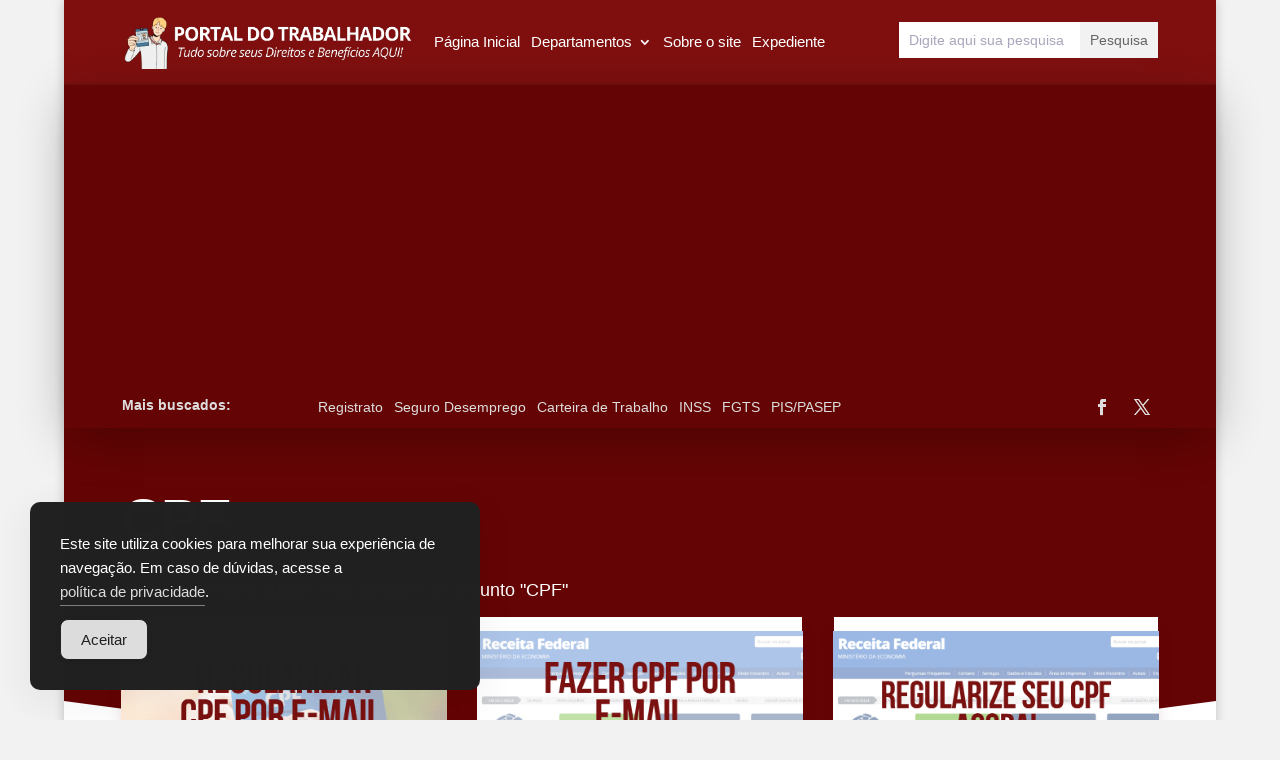

--- FILE ---
content_type: text/html; charset=utf-8
request_url: https://www.google.com/recaptcha/api2/aframe
body_size: 181
content:
<!DOCTYPE HTML><html><head><meta http-equiv="content-type" content="text/html; charset=UTF-8"></head><body><script nonce="wD-Ca1jd5DnCfrto0uiAqw">/** Anti-fraud and anti-abuse applications only. See google.com/recaptcha */ try{var clients={'sodar':'https://pagead2.googlesyndication.com/pagead/sodar?'};window.addEventListener("message",function(a){try{if(a.source===window.parent){var b=JSON.parse(a.data);var c=clients[b['id']];if(c){var d=document.createElement('img');d.src=c+b['params']+'&rc='+(localStorage.getItem("rc::a")?sessionStorage.getItem("rc::b"):"");window.document.body.appendChild(d);sessionStorage.setItem("rc::e",parseInt(sessionStorage.getItem("rc::e")||0)+1);localStorage.setItem("rc::h",'1769354316173');}}}catch(b){}});window.parent.postMessage("_grecaptcha_ready", "*");}catch(b){}</script></body></html>

--- FILE ---
content_type: text/css
request_url: https://ctps-carteiradetrabalho.b-cdn.net/wp-content/themes/CTPSTemaFilho/style.css?ver=4.25.0
body_size: 2328
content:
/*
Theme Name:   CTPSTemaFilho
Description:  Tema filho do site CTPS
Author:       CTPS - Carteira de Trabalho
Author URL:   Write here the author's blog or website url
Template:     Divi
Version:      1.1
License:      GNU General Public License v2 or later
License URI:  http://www.gnu.org/licenses/gpl-2.0.html
Text Domain:  CTPSTemaFilho
*/

/* Write here your own personal stylesheet */


@media only screen and (max-width: 700px) {
  .widgetLista2 {
  	display: none!important
  }
  .et_boxed_layout #page-container{
    width:100%!important;
  }
  .container {
    padding: inherit!important;
  }
  #sidebar .et_pb_widget{
    margin-bottom: 0px;
  }
  body.custom-background{
    padding:inherit!important;
  }
  header#main-header {
    width: 100%!important;
  }
  .categories{
    column-count:1!important;
  }
  input.et_pb_s {
    background-color: #f44336!important;
  }
  .bloqueia-bloco{
    padding-right:25px;
  }
}

.et_right_sidebar #main-content .container::before{
  left: 29% !important;
  right: auto !important;
}
body #page-container #left-area{
  float: right;
  padding-left: 3%;
  padding-right: 0;
}
body #page-container #sidebar{
  padding-left: 0;
  padding-right: 3%;
  float: left;
}

#left-area .post-meta {
  background-color: rgba(125, 15, 15, 0.08);
  border-radius: 0px;
  overflow: hidden;
  padding-top: 2px;
  padding-right: 10px;
  padding-bottom: 2px;
  padding-left: 10px;
  line-height: 1.4em;
  font-size: 14px;
}

.et_pb_post h1, {
  font-size: 2em;
  font-weight:600;
  line-height: 1.5em;
}.et_pb_post h2, {
  font-size: 2em;
  line-height: 1.5em;
}.et_pb_post h3, .et_pb_post h4 {
  font-size: 1.8em;
  line-height: 1.5em;
}

#main-content .container {
  padding-top: 20px;
}
#main-content .container:before {
  background-color: #fff;
}
.carte-adlabel{
	font-size:0.7em;
	color:#aaa
}
	
.et_pb_image_container img, .et_pb_post a img {
    margin: 15px 0px;
}

/* Adicional */
input[type=text], input[type=password], input[type=tel], input[type=email], input.text, input.title, textarea, select{
  padding: .6675rem 0!important;
  border:0 none!important;
  background-color:white!important;
  color:#333!important;
}
div#page-container {
  padding-top: inherit!important;
  background-color: white;
}
.et_pb_post .entry-content{
  padding-top: 1px!important;
}

.et-shadow .et-box-content {
  border: 1px solid #fafafa;
  color: initial!important;
  background: inherit;
  -webkit-box-shadow: inherit;
  -moz-box-shadow: inherit;
  box-shadow: inherit;
}

.mobile_menu_bar:before{
  color:#FFF!important;
}

#main-header .et_mobile_menu {
	background-color: #0d524a!important;
}

#main-content .container:before{
  display:none!important;
}
.container {
  padding: 0px!important;
}
.modal-dialog, .modal-content {
  z-index: 99999!important;
}
#top-header {
  z-index: 999!important;
}
#main-header {
  z-index: 99!important;
  /*background: linear-gradient(90deg, #0e4e47 0%, #2577ac 100%)!important;*/
}
.calcu-adlabel {
  font-size: 13px!important;
  color: #999;
  font-style: italic;
  letter-spacing: 1px;
}

.calcu-adlabel:after{
  content: " ";
  border-bottom-style: solid;
  border-bottom-width: 1px;
  border-bottom-color: #e7e7e7;
  display: inline-block;
  width: 75%;
}

.et_pb_fullwidth_menu .et-menu>li, .et_pb_menu .et-menu>li {
    padding-left: 0px;
}

#top-menu li.mega-menu.mega-menu-parent-2 > ul > li {
  width: 30%;
}

.mega-link > a {
  text-align: left;
  font-size: 14px !important;
}
 
.mega-link > a img {
  margin-bottom: 2px;
  -webkit-border-radius: 5px;
  -moz-border-radius: 5px;
  border-radius: 5px;
  opacity: 0.8;
}

a.et_pb_button.et_pb_promo_button {
  background-color: white!important;
  color:#2577ac!important;
}

.et_pb_module.et_pb_text.et_pb_text_2.et_pb_text_align_left.et_pb_bg_layout_light {
  font-size: 19px;
}

/* toc */
ul.toc_widget_list.no_bullets a {
    font-size: 0.9em;
}

.et_pb_widget ul li {
    margin: 0.8em 0!important;
    line-height: 1em;
}

/* breads */
nav.rank-math-breadcrumb {
    font-style: italic;
    font-size: 14px;
    padding-top: 0px!important;
    margin-top: -10px!important;
    line-height: 1.6em;
    margin-bottom: 10px;
}

/* Tabelas*/
.et_pb_post_content tr {
    border-bottom: 1px solid #333333;
}

/* Last updated */
p.post-last-modified {
	display: contents;
}

/* display posts */
ul.display-posts-listing {
    font-size: 0.9em!important;
    line-height: 1.8em!important;
}

/* Botão comentarios */
button#ufc-button {
    color: #ffffff!important;
    border-width: 0px!important;
    border-radius: 0px;
    letter-spacing: 1px;
    font-size: 13px;
    font-weight: 600!important;
    text-transform: uppercase!important;
    background-color: #333333;
    padding-top: 16px!important;
    padding-bottom: 16px!important;
    width: 100%;
    cursor: pointer;
}button#ufc-button:hover{
	background-color:#333333c4;
}

/* Categorias */
.categories{
  list-style-type: none;
  column-count: 4;
  column-gap: 0px;
}

li.categories {
  color:white;
}

li.cat-item {
    list-style-type: none!important;
}

.categories a {
    background-color: #5d0f0f;
    color: #d8d8d8;
    border-radius: 10px;
    padding: 5px 15px;
    line-height: 2.8em;
}.categories a:hover{
  color: #d8d8d8c9;
}

/* Calculadora */
.table thead th{
  font-weight:bold!important;
}

.nav .nav-item {
  display: inline-flex!important;
}

.nav{
  padding: 5px!important;
}

caption {
  font-size: 0.8rem;
  font-style: italic;
  line-height: 1.6;
}

.card-formulario{
  padding: 15px 15px 5px 15px;
  margin-bottom: 30px;
  border-left: 15px solid #2577ac;
  -webkit-box-shadow: 6px -14px 5px -6px rgba(245,245,245,0.56);
  -moz-box-shadow: 6px -14px 5px -6px rgba(245,245,245,0.56);
  box-shadow: 4px -14px 15px -6px rgba(245,245,245,0.56), 0 -2px 5px 0 rgba(0,0,0,.12);
}

.text-muted {
  color: #6c757d!important;
  font-style: italic;
}

.text-muted a {
  color: #6c757d!important;
  text-decoration: underline;
}

.card-title {
  font-weight: 600!important;
}
.card-text {
  font-weight: 400!important;
}
.titulo-principal {
  padding: 50px;
  text-align: center;
}
.div-form-imc {
  text-align: center;
}
.form-imc {
  margin-left: auto;
  margin-right: auto;
  text-align: left;
}
.resultado-molde {
  margin-top: 30px;
}
.resultado-imc {
  text-align: center;
}
.btn {
  margin-top: 20px;
  margin-bottom: 20px;
}
.btn.btn-raised.btn-primary{
  background-color: #2577ac!important;
}.btn.btn-raised.btn-primary:active:hover{
  background-color: #2577ac!important;
}.btn.btn-raised.btn-primary:hover{
  background-color: #20638e!important;
}

.is-focused .form-control{
  background-image: linear-gradient(0deg,#2577ac 2px,rgba(0,150,136,0) 0),linear-gradient(0deg,rgba(0,0,0,.26) 1px,transparent 0)!important;
}

.input-group-prepend {
  margin-right: 10px !important;
}
.bmd-form-group .bmd-label-static{
  font-size:0.9em!important;
}
[class*=" bmd-label"], [class^=bmd-label] {
  color: rgba(4, 4, 4, 0.71)!important;
}
input.et-search-field {
    display: inline;
    position: initial;
    margin-top: 25px;
    background-color: white!important;
}
input.et_pb_s {
    background-color: white!important;
}
.wp-caption{
  border: 0!important;
  background-color: inherit!important;
}.wp-caption p.wp-caption-text{
  font-size: 0.9em!important;
  font-style: italic;
}

.bloqueia-bloco{
  display:block;
  float:none;
  width:100%;
  max-width:900px;
}

/* cookie consent */

span.ctcc-left-side {
    font-size: 0.7em!important;
    line-height: 1.5em;
}

div#catapult-cookie-bar {
    padding: 10px!important;
}

#catapult-cookie-bar h3 {
    font-size: 1em!important;
    padding: 0px!important;
    margin: 0px!important;
}

span.ctcc-right-side {
    margin: 0px!important;
}

button#catapultCookie {
    width: 100%;
    text-align: center;
    border-radius: 0px!important;
    margin: 0px!important;
    padding: 4px;
    font-weight: bold;
}

a.ctcc-more-info-link {
    text-decoration: underline;
}

--- FILE ---
content_type: text/plain
request_url: https://www.google-analytics.com/j/collect?v=1&_v=j102&a=961301484&t=pageview&_s=1&dl=https%3A%2F%2Fctps-carteiradetrabalho.com.br%2Fbeneficio%2Fcpf%2F&ul=en-us%40posix&dt=CPF%20-%20Portal%20do%20Trabalhador&sr=1280x720&vp=1280x720&_u=YADAAEABAAAAACAAI~&jid=1684108888&gjid=970492361&cid=699416524.1769354315&tid=UA-270194860-1&_gid=2073434606.1769354316&_r=1&_slc=1&gtm=45He61m0n81WP9XKVDv9119542156za200zd9119542156&gcd=13l3l3l3l1l1&dma=0&tag_exp=103116026~103200004~104527907~104528501~104573694~104684208~104684211~105391252~115938466~115938469~116185181~116185182~116682875~117041587~117042505~117099528~117223560&z=973891640
body_size: -580
content:
2,cG-GZN3346164